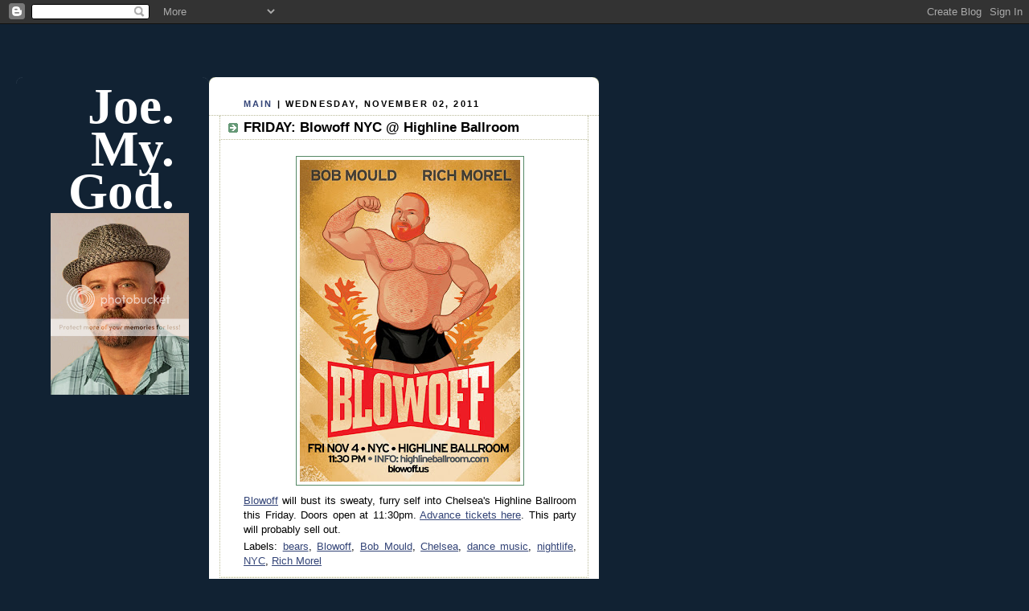

--- FILE ---
content_type: text/html; charset=utf-8
request_url: https://www.google.com/recaptcha/api2/aframe
body_size: 267
content:
<!DOCTYPE HTML><html><head><meta http-equiv="content-type" content="text/html; charset=UTF-8"></head><body><script nonce="0Ho3VqvkCrACgLYr4k3hHA">/** Anti-fraud and anti-abuse applications only. See google.com/recaptcha */ try{var clients={'sodar':'https://pagead2.googlesyndication.com/pagead/sodar?'};window.addEventListener("message",function(a){try{if(a.source===window.parent){var b=JSON.parse(a.data);var c=clients[b['id']];if(c){var d=document.createElement('img');d.src=c+b['params']+'&rc='+(localStorage.getItem("rc::a")?sessionStorage.getItem("rc::b"):"");window.document.body.appendChild(d);sessionStorage.setItem("rc::e",parseInt(sessionStorage.getItem("rc::e")||0)+1);localStorage.setItem("rc::h",'1769068101908');}}}catch(b){}});window.parent.postMessage("_grecaptcha_ready", "*");}catch(b){}</script></body></html>